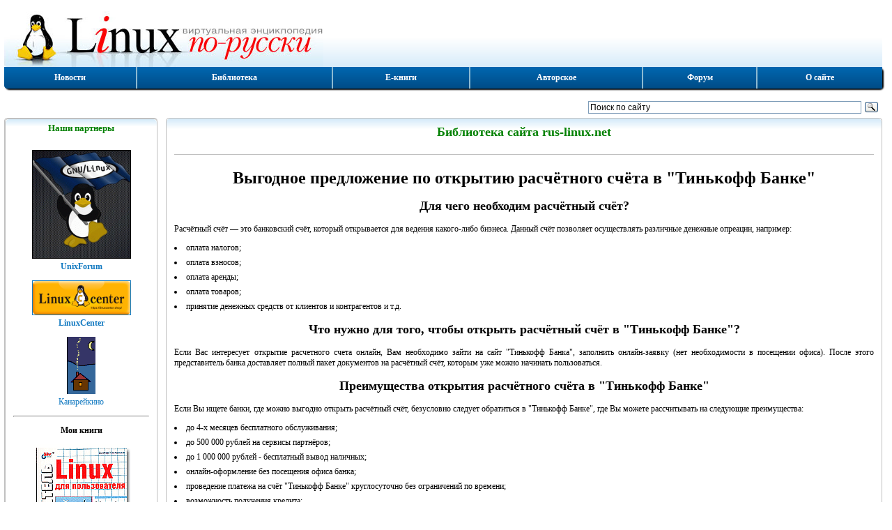

--- FILE ---
content_type: text/html; charset=utf-8
request_url: https://rus-linux.net/press-reliz/2021-08/tinkoff.html
body_size: 6294
content:


<!DOCTYPE html>
<html lang="ru">
<head>
<script type="text/javascript">TimeLoad1=(new Date()).getTime();TimeMax=1000;TimeAdd=50;sign_bad=0;</script>
<title>Бесплатные онлайн материалы книги, статьи, переводы по ОС GNU/Linux</title><meta name="description" content="Бесплатные онлайн материалы по Linux, книги, статьи, инструкции, переводы, ссылки по Линукс и свободно распространяемому программному обеспечению."><meta name="Keywords" content="Linux,Линукс,ОС,операционная система,дистрибутив,открытое ПО,документация,самоучитель,учебник,установка,команды,настройка,ядро,Red Hat,Mandrake,Mandriva,Fedora,distribution,free,tutorial,Open Source,kernel,Debian,Slackware,Howto,GNU,программное обеспечение с открытым исходным кодом,свободное ПО,компьютер,юзер,сисадмин,новости."><meta name="robots" content="index,follow">
<meta name="REVISIT-AFTER" content="1 days">
<meta name='Gogetlinks-verification' content='Proverka Gogetlinks 6382104256' >
<meta name="yandex-verification" content="5350d67cb59244fa" />
<meta name='yandex-verification' content='6608d43f19ca2aed' >
<meta name="viewport" content="width=device-width,initial-scale=1">
<link href="/style2.css" type="text/css" rel="stylesheet">
<link rel="canonical" href="http://rus-linux.net/press-reliz/2021-08/tinkoff.html">
<link rel="icon" href="https://rus-linux.net/favicon.ico" type="image/x-icon">

</head>
<body lang="ru"  class="doc" >




<!-- Rating@Mail.ru counter 
<img id=rmr  src="http://d7.cd.b0.a0.top.mail.ru/counter?id=55285" 
border="0" height="1" width="1" alt="Рейтинг@Mail.ru">
// Rating@Mail.ru counter-->

<!--LiveInternet counter--><script type="text/javascript"><!--
new Image().src = "//counter.yadro.ru/hit?r"+
escape(document.referrer)+((typeof(screen)=="undefined")?"":
";s"+screen.width+"*"+screen.height+"*"+(screen.colorDepth?
screen.colorDepth:screen.pixelDepth))+";u"+escape(document.URL)+
";h"+escape(document.title.substring(0,80))+
";"+Math.random();//--></script><!--/LiveInternet-->




	
	<header>
		<div id=inhead>
						<a id=logo href="/" rel="nofollow" title="Виртуальная энциклопедия Linux по-русски" ><img src="/img/logo.jpg" alt="Виртуальная энциклопедия Linux по-русски"></a>
			<div id="rban">

	</div>		</div>
	</header>


	<ul class="menu_box">
	<li class="lbtn"><a href="/" title="Титульная страница сайта">Новости</a></li>
	<li><a href="/lib.php?name=/MyLDP/index.html" title="Тематический каталог книг и статей, опубликованных на сайте">Библиотека</a></li>
	<li><a href="/lib.php?name=/MyLDP/BOOKS/books.html" title="Е-книги по Линукс для чтения он-лайн">Е-книги</a></li>
	<li><a href="/kos.php?name=/inc/kos.html" title="Мои статьи, книги и переводы">Авторское</a></li>
	<li><!--noindex--><a href="https://unixforum.org/" rel="nofollow" title="Форум по ОС Linux и свободному ПО">Форум</a><!--/noindex--></li>
	<li><a href="/kos.php?name=/inc/site.html" title="О сайте">О сайте</a></li>
</ul>
	<div id="login_box" >
		<div id="login_left">  
		</div>
					<div id="login_right">
			<div class="ya-site-form ya-site-form_inited_no" 
				onclick="return {'action':'http://rus-linux.net/search.html','arrow':false,'bg':'transparent','fontsize':12,'fg':'#000000','language':'ru','logo':'rb','publicname':'Поиск по сайту rus-linux.net','suggest':true,'target':'_blank','tld':'ru','type':3,'usebigdictionary':true,'searchid':2271483,'input_fg':'#000000','input_bg':'#ffffff','input_fontStyle':'normal','input_fontWeight':'normal','input_placeholder':'Поиск по сайту','input_placeholderColor':'#000000','input_borderColor':'#7f9db9'}"><form action="https://yandex.ru/search/site/" method="get" target="_blank"><input type="hidden" name="searchid" value="2271483"/><input type="hidden" name="l10n" value="ru"/><input type="hidden" name="reqenc" value="utf-8"/><input type="search" name="text" value=""/><input type="submit" value="Найти"/></form></div><style type="text/css">.ya-page_js_yes .ya-site-form_inited_no { display: none; }</style>
				<script type="text/javascript">(function(w,d,c){var s=d.createElement('script'),h=d.getElementsByTagName('script')[0],e=d.documentElement;if((' '+e.className+' ').indexOf(' ya-page_js_yes ')===-1){e.className+=' ya-page_js_yes';}s.type='text/javascript';s.async=true;s.charset='utf-8';s.src=(d.location.protocol==='https:'?'https:':'http:')+'//site.yandex.net/v2.0/js/all.js';h.parentNode.insertBefore(s,h);(w[c]||(w[c]=[])).push(function(){Ya.Site.Form.init()})})(window,document,'yandex_site_callbacks');</script>
			</div>
			</div>
	
	<div id='obr'><noscript><div id='mns'></div></noscript></div>

		<div class="column_box">
				<div id=left_col class="column">
			<div id=left_in class=eic> 	<div class=ine>  
	<div class=text_box>
		<h2 class=text_head>Наши партнеры</h2>
		<div class=text_body>
			<div class=center>
				<p style="text-align: center;"><img SRC="/img/linux-flag-1.gif" width="140" border=1 NOSAVE>
<br><a href="http://unixforum.org" rel="nofollow"><b>UnixForum</b></a></p>
<p style="text-align: center;"><a href="http://linuxcenter.ru/?good=1100&sid=AaYnrHeK" rel="nofollow">
<img SRC="https://www.linuxcenter.ru/assets/icons/main-logo.png" width="140" border=1 NOSAVE>
<br><b>LinuxCenter</b></a></p>
<p style="text-align: center;"><a href="http://kanareikino.rus-linux.net" rel="nofollow"><img src="/img/ka-ban.gif" alt="Канарейкино">
<br>Канарейкино</a></p>

<hr>
<p style="text-align: center;"><b>Мои книги</b></p>

<p style="text-align: center;">
<a href="/kos.php?name=/book1/book1.html"><img SRC="/img/5-94157-183-6.gif" align=center border=0 NOSAVE>
<br><center>"Linux для пользователя"</center></a>
</p>
<p style="text-align: center;">
<a href="/kos.php?name=/inc/kos.html"><img SRC="/img/OOo-book.gif" align=center border=1 NOSAVE>
<br><center>"OpenOffice.org - открытый офис для Linux и Windows"
</a>
</p>

<p style="text-align: center;">
<a href="/kos.php?name=/papers/history/lh-00.html"><img SRC="/papers/history/img/tux.gif" width="140" align=center border=1 NOSAVE>
<br><center>"Свободная система для свободных людей (обзор истории операционной системы Linux)"</center>
</a>
</p>
<p style="text-align: center;">
<a href="https://linuxcenter.ru/react/reader/6016259c-093a-11eb-8831-ac1f6bbd4340">
<img SRC="http://linuxcenter.ru/books/sistema_virtual_nih_mashin_firmi_vm_are/cover.jpg" width="140" align=center border=1 NOSAVE>
<br><center>"Система виртуальных машин фирмы VMWARE"</a></center></a></p>
</p>

<hr>
<!-- Mainlink.ru 26.06.2023 -->
 
<!-- Mainlink.ru 26.06.2023 -->

			 </div>
		</div>
	</div>
	</div></div>
		</div>
		<div class=vsep></div>
				<div class="column">
			<div id=main_in class=eic> 	
				<div class=ine>		<div class=text_box>
			<p class=text_head><strong>Библиотека сайта rus-linux.net</strong></p>
			<div class=text_body>
				<div id=gb_1  class="w100 ac">

<!-- banner LuckyAds под текстом -->
<script async src="https://midtuq.com/dn9l17/192ilv/0mpy038hq687quv678ypk7kr.php"></script>
<div data-la-block="9f84ff6f-0c82-4374-936c-5c787d17836b"></div>
<!-- banner LuckyAds под текстом -->

	</div>  
	﻿<!--hd:
<title>Выгодное предложение по открытию расчётного счёта</title>
<meta name="description" content="Если Вы ищете банк, где можно выгодно открыть расчётный счёт, безусловно следует обратиться в Тинькофф Банк.">
<meta name="Keywords" content="">
:hd-->

<h1>Выгодное предложение по открытию расчётного счёта в "Тинькофф Банке"</h1>

<h2>Для чего необходим расчётный счёт?</h2>
<p>Расчётный&nbsp;счёт&nbsp;—&nbsp;это&nbsp;банковский счёт, который открывается для ведения какого-либо бизнеса. Данный счёт позволяет осуществлять различные денежные опреации, например:</p>
<ul>
<li>оплата налогов;</li>
<li>оплата взносов;</li>
<li>оплата аренды;</li>
<li>оплата товаров;</li>
<li>принятие денежных средств от клиентов и контрагентов и т.д.</li>
</ul>

<h2>Что нужно для того, чтобы открыть расчётный счёт в "Тинькофф Банке"?</h2>
<p>Если Вас интересует&nbsp;открытие расчетного счета онлайн, Вам необходимо зайти на сайт&nbsp;"Тинькофф Банка", заполнить онлайн-заявку (нет необходимости в посещении офиса). После этого представитель банка доставляет полный пакет документов на расчётный счёт, которым уже можно начинать пользоваться.</p>
<h2>Преимущества открытия расчётного счёта в "Тинькофф Банке"</h2>
<p>Если Вы ищете&nbsp;банки, где можно выгодно открыть расчётный счёт, безусловно следует обратиться в "Тинькофф Банке", где Вы можете рассчитывать на следующие преимущества:</p>
<ul>
<li>до&nbsp;4-х месяцев бесплатного обслуживания;</li>
<li>до&nbsp;500&nbsp;000 рублей на&nbsp;сервисы партнёров;</li>
<li>до&nbsp;1&nbsp;000&nbsp;000 рублей - бесплатный вывод наличных;</li>
<li>онлайн-оформление без посещения офиса банка;</li>
<li>проведение платежа на счёт "Тинькофф Банке" круглосуточно без ограничений по времени;</li>
<li>возможность получения кредита;</li>
<li>наличие персонального менеджера, который будет отвечать на все интересующие вопросы и давать консультацию.</li>
</ul>
<p>Таким образом, "Тинькофф Банк" делает выгодное предложение по открытию расчётного счёта.</p>
<p style="text-align: center;"><img src="https://acdn.tinkoff.ru/static/pages/files/d0bd8739-8d47-4828-a670-158abf6964b6.webp"></p>
<h2>Виды открытия расчётного счёта</h2>
<p>В "Тинькофф Банке" можно открыть расчётный счёт как для индивидуальных предпринимателей (ИП), так и для обществ с ограниченной ответственностью (ООО).&nbsp;Расчётный счёт для ИП открывается бесплатно. Также индивидуальным предпринимателем одобряются бесплатные переводы до 1000000.</p>
<p>При открытии счёта для общества с ограниченной ответственностью обслуживание от 0 рублей, а также бесплатный зарплатный проект и множество других привилегий.&nbsp;</p>
<h2>Тарифы на обслуживание в "Тинькофф Банке"</h2>
<p>Для того, чтобы <a href="http://www.tinkoff.ru/business/account/">открыть расчетный счет в банке</a>, необходимо выбрать наиболее удобный тариф:</p>
<ul>
<li>Простой тариф, который предназначен для начинающих предпринимателей. Стоимость данного тарифа составляет 499 рублей в месяц.</li>
<li>Продвинутый тариф, который предназначен для малого бизнеса. Стоимость данного тарифа составляет 1990 рублей в месяц.</li>
<li>Професиональный тариф, который предназначен для бизнеса с большими оборотами. Стоимость данного тарифа составляет 4990 рублей в месяц.</li>
<li>Премиальный тариф, который предназначен для тех, кто хочет устанавливать свои собственные правила. Стоимость данного тарифа составляет 24990 рублей в месяц.</li>
</ul>
<p>Акционерное Общество "Тинькофф Банк"<br>
ОГРН 1027739642281<br>
23060, город Москва, 1-Й Волоколамский проезд, 10-1.</p><!--
					<div class="sbe"><div class="sbi">
						<script src="//yastatic.net/es5-shims/0.0.2/es5-shims.min.js"></script>
						<script src="//yastatic.net/share2/share.js"></script>
						<div class="ya-share2" data-services="collections,vkontakte,facebook,odnoklassniki,moimir,gplus,twitter"></div>
					</div><div class="sbi"><h4>Если вам понравилась статья, поделитесь ею с друзьями:</h4></div></div>
-->
<hr>
<!-- banner LuckyAds под текстом -->
<script async src="https://midtuq.com/dn9l17/192ilv/0mpy038hq687quv678ypk7kr.php"></script>
<div data-la-block="9f84ff6f-0c82-4374-936c-5c787d17836b"></div>
<!-- banner LuckyAds под текстом -->



					<hr><div class=eval> </div>			</div>
		</div>
					</div>
			</div>
		</div>
	</div>
	
		<footer>
	<ul class="menu_box">
	<li class="lbtn"><a href="/" title="Титульная страница сайта">Новости</a></li>
	<li><a href="/lib.php?name=/MyLDP/index.html" title="Тематический каталог книг и статей, опубликованных на сайте">Библиотека</a></li>
	<li><a href="/lib.php?name=/MyLDP/BOOKS/books.html" title="Е-книги по Линукс для чтения он-лайн">Е-книги</a></li>
	<li><a href="/kos.php?name=/inc/kos.html" title="Мои статьи, книги и переводы">Авторское</a></li>
	<li><!--noindex--><a href="https://unixforum.org/" rel="nofollow" title="Форум по ОС Linux и свободному ПО">Форум</a><!--/noindex--></li>
	<li><a href="/kos.php?name=/inc/site.html" title="О сайте">О сайте</a></li>
</ul>
<div id="footer_gnr">
</div><noindex>
<div id="counters">
		<div class="tab_cell adl">
			<div class="ib">

			</div>
		</div>

		<div class="tab_cell adc">
			<div class="ib">
				(C) В.А.Костромин, 1999 - 2026 г. 
			</div>
		</div>

		<div class="tab_cell adr">
			<div class="ib">

<!--noindex--><A HREF="http://www.yandex.ru/cy?base=0&amp;host=rus-linux.net"><IMG SRC="http://www.yandex.ru/cycounter?rus-linux.net" NAME="Графический объект1" ALT="Яндекс цитирования" ALIGN=BOTTOM WIDTH=88 HEIGHT=31 BORDER=0></A><!--/noindex-->

<!-- Yandex.Metrika informer -->
<a href="https://metrika.yandex.ru/stat/?id=21076624&amp;from=informer"
target="_blank" rel="nofollow"><img src="https://informer.yandex.ru/informer/21076624/3_1_FFFFFFFF_EFEFEFFF_0_pageviews"
style="width:88px; height:31px; border:0;" alt="Яндекс.Метрика" title="Яндекс.Метрика: данные за сегодня (просмотры, визиты и уникальные посетители)" class="ym-advanced-informer" data-cid="21076624" data-lang="ru" /></a>
<!-- /Yandex.Metrika informer -->

<!-- Yandex.Metrika counter -->
<script type="text/javascript" >
   (function(m,e,t,r,i,k,a){m[i]=m[i]||function(){(m[i].a=m[i].a||[]).push(arguments)};
   m[i].l=1*new Date();
   for (var j = 0; j < document.scripts.length; j++) {if (document.scripts[j].src === r) { return; }}
   k=e.createElement(t),a=e.getElementsByTagName(t)[0],k.async=1,k.src=r,a.parentNode.insertBefore(k,a)})
   (window, document, "script", "https://mc.yandex.ru/metrika/tag.js", "ym");

   ym(21076624, "init", {
        clickmap:true,
        trackLinks:true,
        accurateTrackBounce:true
   });
</script>
<noscript><div><img src="https://mc.yandex.ru/watch/21076624" style="position:absolute; left:-9999px;" alt="" /></div></noscript>
<!-- /Yandex.Metrika counter -->

				<!--LiveInternet logo--><a href="//www.liveinternet.ru/click"
					target="_blank"><img src="//counter.yadro.ru/logo?22.6"
				title="LiveInternet: показано число просмотров за 24 часа, посетителей за 24 часа и за сегодня"
				alt="" border="0" width="88" height="31"/></a>
				<!--/LiveInternet-->

				<!--Rating@Mail.ru logo
				<a target="_top" href="http://top.mail.ru/jump?from=55285">
					<img src="http://d7.cd.b0.a0.top.mail.ru/counter?id=55285;t=210;l=1" 
						border="0" height="31" width="88" alt="Рейтинг@Mail.ru">
				</a> -->

			</div>
		</div>
</div>
</noindex>
<p>&nbsp;</p>	</footer>
	<div id="page_bottom">

<!-- Uptolike -->
<script async type="text/javascript" src="https://w.uptolike.com/widgets/v1/zp.js?pid=51860"></script>
<!-- Uptolike -->

</div>
	
	<script type="text/javascript">
		TimeLoad2=(new Date()).getTime() - TimeLoad1; TimeMax+=TimeAdd;
		//document.write("<p class='center'>TimeLoad="+ TimeLoad2+ "  TimeMax="+ TimeMax+ "</p>");
		if (TimeLoad2 < TimeMax) {
			<!-- RotaBan.ru Ad Code -->
			(function(){
				var rb = document.createElement('script');
				d = new Date();
				d.setHours(0);
				d.setMinutes(0);
				d.setSeconds(0);
				d.setMilliseconds(0);
				rb.type = 'text/javascript';
				rb.async = true;
				rb.src = '//s1.rotaban.ru/rotaban.js?v=' + d.getTime();
				(document.getElementsByTagName('head')[0]||document.getElementsByTagName('body')[0]).appendChild(rb);
			})();
			<!-- END RotaBan.ru Ad Code -->		
		};
	</script>

	<script type="text/javascript">
						TimeLoad2=(new Date()).getTime() - TimeLoad1; TimeMax+=TimeAdd;
			//document.write("<p class='center'>TimeLoad="+ TimeLoad2+ "  TimeMax="+ TimeMax + "</p>");
			if (TimeLoad2 < TimeMax) {
				sign_bad=1;
				(function(w, d, n, s, t) {
					w[n] = w[n] || [];
					w[n].push(function() {
						Ya.Direct.insertInto(49531, "yandex_ad", {
							stat_id: 6,
							ad_format: "direct",
							font_size: 0.8,
							type: "vertical",
							border_type: "collapse",
							limit: 4,
							title_font_size: 4,
							links_underline: true,
							site_bg_color: "FFFFFF",
							header_bg_color: "FEEAC7",
							border_color: "FBE5C0",
							title_color: "0000CC",
							url_color: "006600",
							text_color: "000000",
							hover_color: "0066FF",
							sitelinks_color: "0000CC",
							favicon: true,
							no_sitelinks: false
						});
					});
					t = d.getElementsByTagName("script")[0];
					s = d.createElement("script");
					s.src = "//an.yandex.ru/system/context.js";
					s.type = "text/javascript";
					s.async = true;
					t.parentNode.insertBefore(s, t);
				})(window, document, "yandex_context_callbacks");

							};

/*		if (sign_bad) { window.onload=function(){msgbad();};};
		function msgbad() {
			var e=document.getElementById("yandex_ad");
			if (!e) { e=0; } else { e=e.innerHTML.length; };
			if (e < 100) {
				e=document.getElementById("obr");
				e.innerHTML="<div id='mab'></div>";
			};
		}; 
*/
	</script>


</body>
</html>




--- FILE ---
content_type: application/javascript;charset=utf-8
request_url: https://w.uptolike.com/widgets/v1/version.js?cb=cb__utl_cb_share_176896387501734
body_size: 396
content:
cb__utl_cb_share_176896387501734('1ea92d09c43527572b24fe052f11127b');